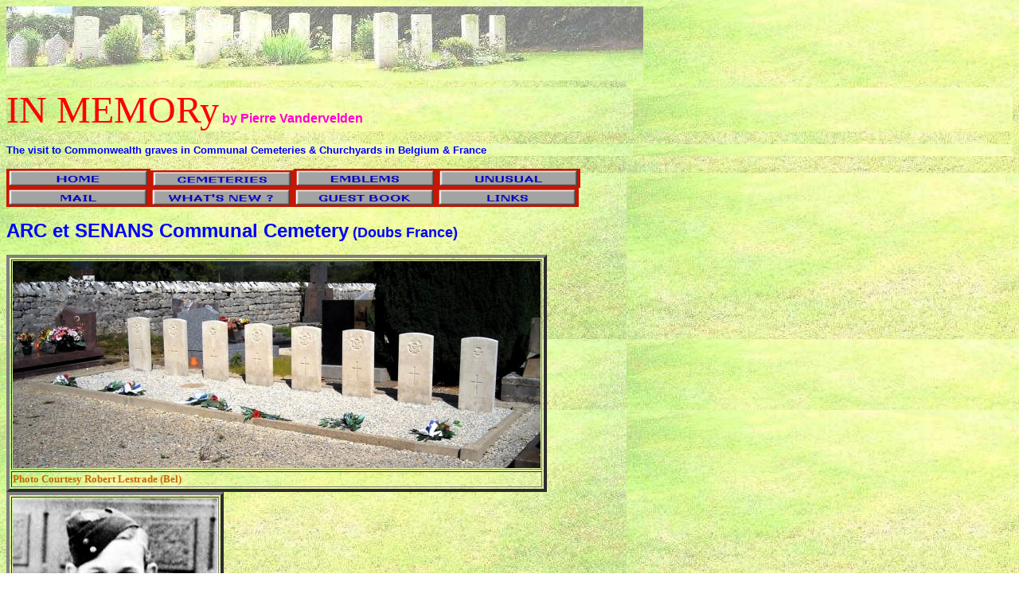

--- FILE ---
content_type: text/html
request_url: http://inmemories.com/Cemeteries/arcetsenans.htm
body_size: 5172
content:
<!DOCTYPE HTML PUBLIC "-//W3C//DTD HTML 4.01 Transitional//EN">
<html>
<head>
<title>arcetsenans</title>
<meta http-equiv="Content-Type" content="text/html; charset=iso-8859-1">
<style type="text/css">
<!--
.grass {
	background-attachment: scroll;
	background-image: url(StSymphorienfond4.jpg);
	background-repeat: repeat;
}
-->
</style>
</head>

<body class="grass">
<p class="grass"><img src="StSymphorienfond5.jpg" alt="graves" name="graves" width="800" height="93" align="left"></p>
<p>&nbsp;</p>
<p>&nbsp;</p>
<p>&nbsp;</p>
<p class="grass"><font color="#FF0000" size="7" face="Bazooka">IN MEMORy</font> 
  <font color="#FF00CC" size="3" face="Verdana, Arial, Helvetica, sans-serif"><strong>by 
  Pierre Vandervelden</strong></font> </p>
<p class="grass"><strong><font color="#0000FF" size="2" face="Verdana, Arial, Helvetica, sans-serif">The 
  visit to Commonwealth graves in Communal Cemeteries &amp; Churchyards in Belgium 
  &amp; France</font></strong></p>
<p><a href="/index.htm"> </a></p>
<table width="765" border="0" cellspacing="0" cellpadding="0">
  <!--DWLayoutTable-->
  <tr> 
    <td width="765" height="24"><a href="../index.htm"><img src="home.gif" width="181" height="24" border="0"></a><a href="../cemeteries.htm"><img src="cemindex.gif" width="180" height="22" border="0"></a><a href="../emblems.htm"><img src="emblems.gif" width="180" height="24" border="0" class="grass"></a><a href="../unusual.htm"><img src="unusual.gif" width="180" height="24" border="0"></a></td>
  </tr>
  <tr> 
    <td height="24"><a href="mailto:pierre.vandervelden@skynet.be" target="pierre.vandervelden@pi.be"><img src="mail.gif" alt="pierre.vandervelden@pi.be" width="180" height="24" border="0"></a><a href="../whatsnew.htm"><img src="whatsnew.gif" width="180" height="24" border="0"></a><a href="../guestbook.htm"><img src="guestbook.gif" width="180" height="24" border="0"></a><a href="../links.htm"><img src="links.gif" width="179" height="24" border="0"></a></td>
  </tr>
</table>
<p><strong><font color="#0000FF" size="5" face="Verdana, Arial, Helvetica, sans-serif">ARC 
  et SENANS Communal Cemetery<font size="4"> (Doubs France)</font></font></strong> 
</p>
<table width="15%" border="4">
  <tr> 
    <td><img name="ArcEtSenans1" src="ArcEtSenans1.jpg" width="663" height="260" alt=""></td>
  </tr>
  <tr> 
    <td><font color="#CC6600" size="2"><strong>Photo Courtesy Robert Lestrade 
      (Bel)</strong></font></td>
  </tr>
</table>
<table width="1%" border="4">
  <tr> 
    <td><img name="ArcEtSenansStanleyM1" src="ArcEtSenans%20StanleyM1.jpg" width="257" height="307" alt=""></td>
  </tr>
  <tr>
    <td><strong><font size="2">F/Sgt Morris Stanley aged 22<br>
      for for Jean Marc Trehiou</font></strong></td>
  </tr>
</table>
<table width="1%" border="4">
  <tr> 
    <td><img name="ArcEtSenansMcLeodGW1" src="ArcEtSenans%20McLeodGW1.jpg" width="217" height="299" alt=""></td>
  </tr>
  <tr> 
    <td><strong><font size="2">F/Sgt Gordon Wesley McLeod aged 26<br>
      for for Jean Marc Trehiou</font></strong></td>
  </tr>
</table>
<p>8 casualties</p>
<p>ALEXANDER JOHN CAMPBELL<br>
  United Kingdom Sergeant (Nav.) Royal Air Force Volunteer Reserve 138 Sqdn. Age: 
  30 Date of Death: 01/09/1944 Service No: 1672382 (3)</p>
<p>ASHTON ROBERT ALEXANDER<br>
  Australian Flight Sergeant Royal Australian Air Force Age: 22 Date of Death: 
  01/09/1944 Service No: 436598 (7)</p>
<p>BARNES NORMAN EDWARD<br>
  Australian Flight Sergeant Royal Australian Air Force Age: 20 Date of Death: 
  01/09/1944 Service No: 424554 (5)</p>
<p>HARDIE ROBERT BLACKBURN<br>
  Australian Flying Officer Royal Australian Air Force Age: 34 Date of Death: 
  01/09/1944 Service No: 415649 (1)</p>
<p>HAYES STUART JAMES<br>
  Australian Flight Sergeant Royal Australian Air Force Age: 19 Date of Death: 
  01/09/1944 Service No: 432172 (6)</p>
<p>JACK GEORGE MCPHERSON<br>
  United Kingdom Sergeant (Flt. Engr.) Royal Air Force Volunteer Reserve 138 Sqdn. 
  Age: 19 Date of Death: 01/09/1944 Service No: 1822606 (8)</p>
<p>McLEOD GORDON WESLEY<br>
  Australian Flight Sergeant Royal Australian Air Force Age: 26 Date of Death: 
  01/09/1944 Service No: 422658 (4)</p>
<p>STANLEY MORRIS<br>
  Australian Flight Sergeant Royal Australian Air Force Age: 22 Date of Death: 
  01/09/1944 Service No: 427160 (2)<br>
</p>
<p><strong><font color="#FF0000" size="5">IF</font> You have a casualty picture, 
  please send me a copy, I'll be glad to show it on this page.</strong></p>
<p><strong><font color="#FF0000" size="5">IF </font><font color="#000000" size="3">You 
  want a king size copy of this picture (300/900 ko - 2592/1944 pixels) please 
  e-mail me.</font></strong></p>
<p><strong><font color="#FF0000" size="5">IF</font> You want picture of a particular 
  grave, in this cemetery, please e-mail me.</strong></p>
<p><a href="/index.htm"></a><font color="#CC6633" size="2"><strong>Casualties 
  informations come usualy from Commonwealth War Graves Commission, see links 
  for more informations</strong></font><font color="#000000" size="2"></font></p>
<p><font color="#FF00FF" size="2">Inmemories.com &copy; Pierre Vandervelden - Belgium</font></p>
</body>
</html>
